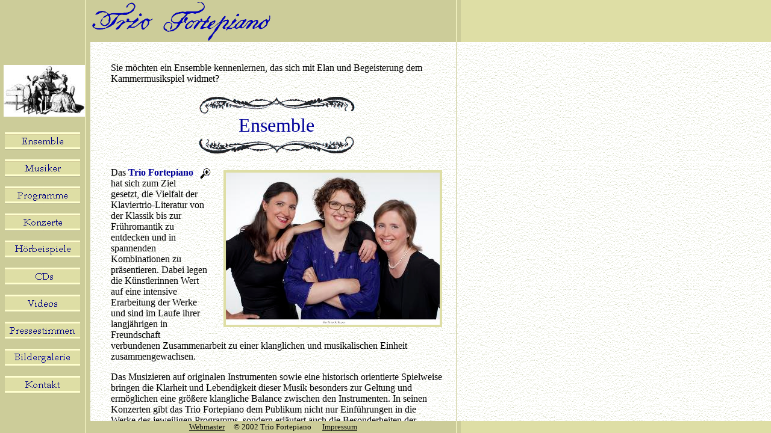

--- FILE ---
content_type: text/html
request_url: http://trio-fortepiano.de/klaviertrio.htm
body_size: 1242
content:
<!DOCTYPE HTML PUBLIC "-//W3C//DTD HTML 4.01 Frameset//EN" 
                      "http://www.w3.org/TR/html4/frameset.dtd">

<html>

<head>

  <title>Trio Fortepiano - Klaviertrio</title>

  <!-- META -->
  <meta name="description"            content="Trio Fortepiano - Klaviertrio-Musik aus Frühklassik und Klassik">
  <meta name="date"                   content="2007-01-30">
  <meta name="author"                 content="Olivier Enderle">
  <meta http-equiv="Content-Type"     content="text/html; charset=ISO-8859-1">
  <meta http-equiv="Content-Language" content="de">
  
  <meta name="keywords"               content="trio fortepiano,trio,fortepiano,klaviertrio,kammermusik,
  klassik,julia huber,julia,huber,anja enderle,anja,enderle,miriam altmann,miriam,altmann,
  hammerflügel,historisch,historische,aufführungspraxis,interpretationspraxis,alte musik,
  vorklassik,frühklassik,18. jahrhundert,mozart,beethoven,haydn,abel,bach,schobert,boccherini,
  kozeluch,kraus,dussek,storace,gyrowetz,schubert,filtz,rolla,zappa">
  <meta name="robots"                 content="follow">
  
  <!-- CSS -->
  <link rel="stylesheet" type="text/css" href="style/tfp.css">

  <base target="HomeFrame">
	
</head>

  <frameset cols="150,*" border="0">

  <frame name="NavigationFrame" 
         src="navigation.htm" 
         scrolling="auto" 
         noresize 
         marginwidth="0" 
         marginheight="0" target="HomeFrame">

  <frameset rows="70,*,20">

    <frame name="TopFrame" 
           src="top.htm" 
           scrolling="no" 
           noresize 
           marginwidth="0" 
           marginheight="0" target="HomeFrame">

    <frame name="HomeFrame" 
           src="ensemble.htm" 
           scrolling="auto" 
           noresize
           marginwidth="0" 
           marginheight="0">

    <frame name="BottomFrame" 
           src="bottom.htm" 
           scrolling="no" 
           noresize 
           marginwidth="0" 
           marginheight="0" target="HomeFrame">
           
  </frameset>

  <noframes>
  
    <p>&nbsp;</p>
    <p align="center">Verehrte Musikfreunde,</p>
        
    <p align="center">willkommen auf der Homepage des <font class="tfp">Trio Fortepiano 
    </font>!</p>
        
    <p align="left">Unsere Homepage verwendet Rahmen, welche von Ihrem 
     Browser nicht dargestellt werden können. Diese Seite dient dazu, Ihnen 
     trotz dieser technischen Einschränkung die einzelnen Seiten zugänglich 
     zu machen.  </p>
        
    <p align="left">Klicken Sie dazu bitte auf die untenstehenden Verweise. Um auf diese Seite 
     zurückzukommen, nutzen Sie bitte die 'Zurück'-Taste in Ihrem Browser.</p>
        
    <p>&nbsp;</p> 
    <p>&nbsp;</p>
        
    <p align="center">
    <a href="ensemble.htm">Ensemble</a>&nbsp;&nbsp;
    <a href="musiker.htm">Musiker</a>&nbsp;&nbsp; 
    <a href="programme.htm">Programme</a>&nbsp;&nbsp; 
    <a href="konzerte.htm">Konzerte</a><br>
    <a href="hoerbeispiele.htm">Hörbeispiele</a>&nbsp;&nbsp;
    <a href="pressestimmen.htm">Pressestimmen</a>&nbsp;&nbsp;
    <a href="kontakt.htm">Kontakt</a>&nbsp;&nbsp; 
    <a href="impressum.htm">Impressum</a>

  </noframes>
   
</frameset>

</html>

--- FILE ---
content_type: text/html
request_url: http://trio-fortepiano.de/navigation.htm
body_size: 1365
content:
<!DOCTYPE HTML PUBLIC "-//W3C//DTD HTML 4.01 Transitional//EN">

<html>

<head>

  <title>Trio Fortepiano</title>

  <!-- META -->
  <meta name="description"            content="Trio Fortepiano - Klaviertrio-Musik aus Frühklassik und Klassik">
  <meta name="author"                 content="Olivier Enderle">
  <meta http-equiv="Content-Type"     content="text/html; charset=ISO-8859-1">
  <meta http-equiv="Content-Language" content="de">
  
  <meta name="robots"                 content="noindex">
  
  <base target="HomeFrame">
  
  <!-- CSS -->
  <link rel="stylesheet" type="text/css" href="style/tfp.css">
  
  <!-- nav-pictures using charset book_antiqua 16 000099 -->
  <script type="text/javascript">
  <!--
  	Normal1 = new Image();
  	Normal1.src = "style/tfp_nav_ensemble.gif";     /* Standard-Grafik */
	Highlight1 = new Image();
	Highlight1.src = "style/tfp_nav_ensemble_act.gif"; /* Highlight-Grafik */

  	Normal2 = new Image();
  	Normal2.src = "style/tfp_nav_musiker.gif";
	Highlight2 = new Image();
	Highlight2.src = "style/tfp_nav_musiker_act.gif"; 

  	Normal3 = new Image();
  	Normal3.src = "style/tfp_nav_programme.gif";
	Highlight3 = new Image();
	Highlight3.src = "style/tfp_nav_programme_act.gif"; 

  	Normal4 = new Image();
  	Normal4.src = "style/tfp_nav_konzerte.gif";
	Highlight4 = new Image();
	Highlight4.src = "style/tfp_nav_konzerte_act.gif"; 

  	Normal5 = new Image();
  	Normal5.src = "style/tfp_nav_hoerbeispiele.gif";
	Highlight5 = new Image();
	Highlight5.src = "style/tfp_nav_hoerbeispiele_act.gif"; 

  	Normal6 = new Image();
  	Normal6.src = "style/tfp_nav_cds.gif";
	Highlight6 = new Image();
	Highlight6.src = "style/tfp_nav_cds_act.gif"; 

     Normal7 = new Image();
  	Normal7.src = "style/tfp_nav_videos.gif";
	Highlight7 = new Image();
	Highlight7.src = "style/tfp_nav_videos_act.gif"; 

  	Normal8 = new Image();
  	Normal8.src = "style/tfp_nav_pressestimmen.gif";
	Highlight8 = new Image();
	Highlight8.src = "style/tfp_nav_pressestimmen_act.gif"; 

	Normal9 = new Image();
  	Normal9.src = "style/tfp_nav_bildergalerie.gif";
	Highlight9 = new Image();
	Highlight9.src = "style/tfp_nav_bildergalerie_act.gif"; 
  	
  	Normal10 = new Image();
  	Normal10.src = "style/tfp_nav_kontakt.gif";
	Highlight10 = new Image();
	Highlight10.src = "style/tfp_nav_kontakt_act.gif"; 

	function Bildwechsel(Bildnr,Bildobjekt) {
	  window.document.images[Bildnr].src = Bildobjekt.src; 
	}
  //-->
  </script>

</head>

<body class="scroll_color">

  <!-- Table Navigation -->
  <table border="0" cellspacing="0" width="150" 
         class="height" style="border-collapse: collapse" 
         cellpadding="0" bgcolor="#CCCC99">
    
    <tr>
      <td width="142" class="border-right">

      <p><br>&nbsp;</p>

      <img src="images/tfp_vignette.jpg" 
           align="right" 
           hspace="0"
           alt="Vignette" width="135" height="86">
           
      <p>&nbsp;</p><br><br><br><br>

      <a href="ensemble.htm"
         onMouseOver="Bildwechsel(1,Highlight1)"
         onMouseOut="Bildwechsel(1,Normal1)">
      <img border="0" src="style/tfp_nav_ensemble.gif"
           alt="Ensemble" width="140" height="45"
           ></a>
      
      <a href="musiker.htm"
         onMouseOver="Bildwechsel(2,Highlight2)"
         onMouseOut="Bildwechsel(2,Normal2)">
      <img border="0" src="style/tfp_nav_musiker.gif"
           alt="Musiker" width="140" height="45"
           ></a>

      <a href="programme.htm"
         onMouseOver="Bildwechsel(3,Highlight3)"
         onMouseOut="Bildwechsel(3,Normal3)">
      <img border="0" src="style/tfp_nav_programme.gif"
           alt="Programme" width="140" height="45"
           ></a>

      <a href="konzerte.htm"
         onMouseOver="Bildwechsel(4,Highlight4)"
         onMouseOut="Bildwechsel(4,Normal4)">
      <img border="0" src="style/tfp_nav_konzerte.gif"
           alt="Konzerte" width="140" height="45"
           ></a>

      <a href="hoerbeispiele.htm"
         onMouseOver="Bildwechsel(5,Highlight5)"
         onMouseOut="Bildwechsel(5,Normal5)">
      <img border="0" src="style/tfp_nav_hoerbeispiele.gif"
           alt="Hörbeispiele" width="140" height="45"    
           ></a>

      <a href="cds.htm"
         onMouseOver="Bildwechsel(6,Highlight6)"
         onMouseOut="Bildwechsel(6,Normal6)">
      <img border="0" src="style/tfp_nav_cds.gif"
           alt="CDs" width="140" height="45"    
           ></a>

      <a href="videos.htm"
         onMouseOver="Bildwechsel(7,Highlight7)"
         onMouseOut="Bildwechsel(7,Normal7)">
      <img border="0" src="style/tfp_nav_videos.gif"
           alt="Videos" width="140" height="45"    
           ></a>

      <a href="pressestimmen.htm"
         onMouseOver="Bildwechsel(8,Highlight8)"
         onMouseOut="Bildwechsel(8,Normal8)">
      <img border="0" src="style/tfp_nav_pressestimmen.gif"
           alt="Pressestimmen" width="140" height="45"
           ></a>

      <a href="bildergalerie.htm"
         onMouseOver="Bildwechsel(9,Highlight9)"
         onMouseOut="Bildwechsel(9,Normal9)">
      <img border="0" src="style/tfp_nav_bildergalerie.gif"
           alt="Bildergalerie" width="140" height="45"
           ></a>

      <a href="kontakt.htm"
         onMouseOver="Bildwechsel(10,Highlight10)"
         onMouseOut="Bildwechsel(10,Normal10)">
      <img border="0" src="style/tfp_nav_kontakt.gif"
           alt="Kontakt" width="140" height="45"
           ></a> 

      </td>

      <td width="8"></td>

    </tr>

  </table>

</body>

</html>

--- FILE ---
content_type: text/html
request_url: http://trio-fortepiano.de/top.htm
body_size: 597
content:
<!DOCTYPE HTML PUBLIC "-//W3C//DTD HTML 4.01 Transitional//EN">

<html>

<head>

  <title>Trio Fortepiano</title>
  
  <!-- META -->
  <meta name="description"            content="Trio Fortepiano - Klaviertrio-Musik aus Frühklassik und Klassik">
  <meta name="author"                 content="Olivier Enderle">
  <meta http-equiv="Content-Type"     content="text/html; charset=ISO-8859-1">
  <meta http-equiv="Content-Language" content="de">

  <meta name="robots"                 content="noindex">

  <!-- CSS -->
  <link rel="stylesheet" type="text/css" href="style/tfp.css">

  <base target="HomeFrame">

</head>

<body>

  <table width="100%" 
         style="border-collapse: collapse" 
         bgcolor="#CCCC99" border="0">
    <tr>
      <!-- Spalte 1: Logo -->
      <td width="605"
          height="70" 
          class="border-right" valign="bottom">
          <img border="0" 
               src="images/tfp_schriftzug.gif" 
               alt="Trio Fortepiano" align="left" width="300" height="67">
      </td>
      <!-- Spalte 2: Leer -->
      <td width="5"></td>
      <!-- Spalte 3: Rand -->
      <td bgcolor="#DEDEA5">&nbsp;</td>
    </tr>
  </table>

</body>

</html>

--- FILE ---
content_type: text/html
request_url: http://trio-fortepiano.de/ensemble.htm
body_size: 2224
content:
<!DOCTYPE HTML PUBLIC "-//W3C//DTD HTML 4.01 Transitional//EN">
<html>
	<head>
		<title>Trio Fortepiano - Das Ensemble</title> 
		<!-- META -->
		<meta name="description" content="Trio Fortepiano - Klaviertrio-Musik aus Frühklassik und Klassik. Das Ensemble.">
		<meta name="date" content="2014-02-04">
		<meta name="author" content="Olivier Enderle">
		<meta http-equiv="Content-Type" content="text/html; charset=ISO-8859-1">
		<meta http-equiv="Content-Language" content="de">
		<meta name="keywords" content="trio fortepiano,trio,fortepiano,klaviertrio,kammermusik,klassik,julia huber,julia,huber,anja enderle,anja,enderle,miriam altmann,miriam,altmann,hammerflügel,historisch,historische,aufführungspraxis,interpretationspraxis,alte musik,vorklassik,frühklassik,18. jahrhundert,mozart,beethoven,haydn,abel,bach,schobert,boccherini,kozeluch,kraus,dussek,storace,gyrowetz,schubert,filtz,rolla,zappa">
		<meta name="robots" content="follow">
		<!-- CSS -->
		<link rel="stylesheet" type="text/css" href="style/tfp.css">
		<!-- Frameset-Reload -->
		<script type="text/javascript">  
		<!--
		    if(top == self) self.location.href = "klaviertrio.htm";
		//-->
		</script>
	</head>
	<body class="scroll_color">
		<!-- Sprungmarke -->
		<a name="top"></a>
		<!-- Table Text -->
		<table border="0" cellpadding="0" cellspacing="0" style="BORDER-COLLAPSE: collapse" width="615"
			class="height">
			<tr>
				<!-- Spalte 1: Abstand -->
				<td width="35">&nbsp;</td>
				<!-- Spalte 2: Text -->
				<td width="550" valign="top">
					<p>&nbsp;</p>
					<p>Sie&nbsp;möchten ein Ensemble kennenlernen, das sich mit Elan und Begeisterung 
						dem Kammermusikspiel widmet?</p>
					<h1 align="center">
						<img border="0" src="images/tfp_ornament_oben.gif" alt="**********" width="260" height="29"><br>
						Ensemble<br>
						<img border="0" src="images/tfp_ornament_unten.gif" alt="**********" width="260" height="29">
					</h1>

					<!-- Fliesstext um Bild -->
					<a href="images/tfp_ensemble1.jpg">
						<img src="images/tfp_ensemble1.jpg" class="right" alt="zum Vergrößern bitte anklicken"></a>
					<a href="images/tfp_ensemble1_gross.jpg">
						<img src="style/tfp_lupe.gif" alt="zum Vergrößern bitte anklicken" class="lupe"></a>

					<p>Das <FONT class="tfp">Trio Fortepiano</FONT> hat sich zum Ziel gesetzt, 
						die Vielfalt der Klaviertrio-Literatur von der Klassik bis zur Frühromantik 
						zu entdecken und in spannenden Kombinationen zu präsentieren. 
                                                Dabei legen die Künstlerinnen Wert auf eine intensive Erarbeitung der Werke und sind 
                                                im Laufe ihrer langjährigen in Freundschaft verbundenen Zusammenarbeit zu einer 
                                                klanglichen und musikalischen Einheit zusammengewachsen. 
					</p>
					<P>Das Musizieren auf originalen Instrumenten sowie eine historisch orientierte 
						Spielweise bringen die Klarheit und Lebendigkeit dieser Musik besonders zur 
						Geltung und ermöglichen eine größere klangliche Balance zwischen den 
						Instrumenten. In seinen Konzerten gibt das Trio Fortepiano dem Publikum nicht 
						nur Einführungen in die Werke des jeweiligen Programms, sondern erläutert auch 
						die Besonderheiten der Instrumente.
					</P>
					<P align="center"><IMG height="21" alt="----------" hspace="0" src="images/tfp_linie.gif" width="300"><A class="link" href="musiker.htm#julia"></A></P>

					<!-- Fliesstext um Bild -->
					<a href="images/tfp_ensemble2.jpg">
						<img src="images/tfp_ensemble2.jpg" class="right" alt="zum Vergrößern bitte anklicken"></a>
					<a href="images/tfp_ensemble2_gross.jpg">
						<img src="style/tfp_lupe.gif" alt="zum Vergrößern bitte anklicken" class="lupe"></a>

					<P>Im Jahr 1997 schlossen sich <A href="musiker.htm#miriam">Miriam Altmann</A>, 
						<A class="link" href="musiker.htm#julia">Julia Huber</A> 
						und <A href="musiker.htm#anja">Anja Enderle</A> zum <FONT class="tfp">Trio Fortepiano</FONT> zusammen. 
						Begleitet wurde das Ensemble im Rahmen des Studiums der "Historischen 
						Interpretationspraxis" von Michael Schneider und von Musikern wie Michi Gaigg, Gerhart Darmstadt, 
						Egino Klepper und Zvi Meniker. Im Herbst 1998 ermöglichte ein DAAD-Stipendium einen 
						Studienaufenthalt in Israel. 1999 wurde das Trio beim internationalen Wettbewerb des Vlaanderen 
						Festivals in Brügge mit einer "Eervollen Vermelding" ausgezeichnet.</P>
					<P>In den vergangenen Jahren gastierte das Ensemble bei verschiedenen Konzertreihen und Festivals 
						in Deutschland, Österreich und Luxembourg wie dem Hohenloher Kultursommer, dem Westfälischen Musikfest, 
						dem Oberstdorfer Musiksommer oder den Donaufestwochen im Strudengau. Rundfunkaufnahmen und Mitschnitte 
						entstanden beim SWR, WDR und Radio Bremen.</P>
					<!-- Pfeil nach oben -->
					<a href="#top"><img src="style/tfp_seitenanfang.gif" class="page-up" alt="Seitenanfang" width="15" height="20">
					</a>
				</td>
				<!-- Spalte 3: Abstand -->
				<td class="border-right-dark" width="23">&nbsp;</td>
				<td width="7">&nbsp;</td>
			</tr>
		</table>
	</body>
</html>


--- FILE ---
content_type: text/html
request_url: http://trio-fortepiano.de/bottom.htm
body_size: 654
content:
<!DOCTYPE HTML PUBLIC "-//W3C//DTD HTML 4.01 Transitional//EN">

<html>

<head>

  <title>Trio Fortepiano</title>
  
  <!-- META -->
  <meta name="description"            content="Trio Fortepiano - Klaviertrio-Musik aus Frühklassik und Klassik">
  <meta name="author"                 content="Olivier Enderle">
  <meta http-equiv="Content-Type"     content="text/html; charset=ISO-8859-1">
  <meta http-equiv="Content-Language" content="de">
  
  <meta name="robots"                 content="noindex">
  
  <!-- CSS -->
  <link rel="stylesheet" type="text/css" href="style/tfp.css">

  <base target="HomeFrame">
  
</head>

<body>

  <table width="100%" 
         style="border-collapse: collapse"
         bgcolor="#CCCC99" border="0">
    <tr>
      <!-- Spalte 1: Text -->
      <td width="605" 
          height="100%" 
          class="border-right">
          
        <p style="text-align: center">
        <font size=-1>
          <a href="mailto:webmaster@trio-fortepiano.de?subject=Trio Fortepiano: Feedback">
        Webmaster</a>&nbsp;&nbsp;&nbsp;&nbsp; © 2002 Trio Fortepiano &nbsp;&nbsp;&nbsp;&nbsp;
          <a href="impressum.htm">Impressum</a> 
        </font>
        
      </td>
      
      <!-- Spalte 2: Leer -->
      <td width="5"</td>
      <!-- Spalte 3: Rand -->
      <td bgcolor="#DEDEA5">&nbsp;</td>
    </tr>
  </table>

</body>

</html>

--- FILE ---
content_type: text/css
request_url: http://trio-fortepiano.de/style/tfp.css
body_size: 669
content:
body
{
    background-image: url('tfp_hintergrund.gif'); 
}

body.scroll_color
{
    scrollbar-base-color:#DEDEA5;
    scrollbar-3d-light-color:#CCCC99;
    scrollbar-arrow-color:#FFFFCE;
    scrollbar-darkshadow-color:#FFFFCE;
    scrollbar-face-color:#CCCC99;
    scrollbar-highlight-color:#FFFFCE;
    scrollbar-shadow-color:#FFFFCE;
    scrollbar-track-color:#DEDEA5;   
}

p
{
	color: black;
	background-color: transparent;
	font-size: 12pt; 
    font-weight: normal; 
    font-style: normal; 
    font-family: 'Book Antiqua', 'Times New Roman', Times, serif;
}

font.tfp
{
	color: #000099;
	background-color: transparent;
    font-weight: bold; 
}

font.komponist
{
	color: #000099;
	background-color: transparent;
    font-weight: normal; 
}

font.komponist_bold
{
	color: #000099;
	background-color: transparent;
    font-weight: bold; 
}

h1, h2, h3, h4
{
	color: #000099;
	background-color: transparent;
    font-family: 'Book Antiqua', 'Times New Roman', Times, serif;
}

h1
{
	font-size: 24pt; 
    font-weight: normal; 
    font-style: normal; 
}

h2
{
    font-size: 18pt; 
    font-style: normal; 
    font-weight: normal; 
}

h3
{
	font-size: 14pt; 
	font-weight: normal; 
	font-style: normal; 
}

h4
{
	font-size: 12pt; 
	font-weight: normal; 
	font-style: normal; 
}

td.border-right
{ 
  	border-right-width:1px;
  	border-right-style:solid;
  	border-right-color:#FFFFCE;
}

td.border-right-dark
{ 
  	border-right-width:1px;
  	border-right-style:solid;
  	border-right-color:#CCCC99;
}

table.height
{
  	height:100%;
}

li
{
	list-style-type:square;
}

img.right
{
    float: right; 
    margin-left: 20px; 
    margin-right: 0px; 
    margin-top: 5px;
    margin-bottom: 10px;
    border-width: 4px;
    border-style: solid;
    border-color: #DEDEA5;
}

img.left
{
	float: left;
    margin-left: 5px; 
    margin-right: 0px; 
    margin-top: 5px;
    margin-bottom: 10px;
    border-width: 4px;
    border-style: solid;
    border-color: #DEDEA5;
}

img.center
{
    margin-left: 0px; 
    margin-right: 0px; 
    margin-top: 0px;
    margin-bottom: 0px;
    border-width: 4px;
    border-style: solid;
    border-color: #DEDEA5;
}

img.page-up
{
    margin-left: 0px; 
    margin-right: 0px; 
    margin-top: 0px;
    margin-bottom: 10px;
    border-width: 0px;
    float: left; 
}

img.lupe
{
    margin-left: 0px; 
    margin-right: 0px; 
    margin-top: 0px;
    margin-bottom: 10px;
    border-width: 0px;
    float: right; 
}

a:link
{   color: black;
	background-color: transparent;
}

a:visited
{   color: black; 
	background-color: transparent;
}

a:hover
{   color: #000099; 
	background-color: transparent;
}

a:active
{
}

input.color
{
	background-color: #DEDEA5;
}


--- FILE ---
content_type: text/css
request_url: http://trio-fortepiano.de/style/tfp.css
body_size: 669
content:
body
{
    background-image: url('tfp_hintergrund.gif'); 
}

body.scroll_color
{
    scrollbar-base-color:#DEDEA5;
    scrollbar-3d-light-color:#CCCC99;
    scrollbar-arrow-color:#FFFFCE;
    scrollbar-darkshadow-color:#FFFFCE;
    scrollbar-face-color:#CCCC99;
    scrollbar-highlight-color:#FFFFCE;
    scrollbar-shadow-color:#FFFFCE;
    scrollbar-track-color:#DEDEA5;   
}

p
{
	color: black;
	background-color: transparent;
	font-size: 12pt; 
    font-weight: normal; 
    font-style: normal; 
    font-family: 'Book Antiqua', 'Times New Roman', Times, serif;
}

font.tfp
{
	color: #000099;
	background-color: transparent;
    font-weight: bold; 
}

font.komponist
{
	color: #000099;
	background-color: transparent;
    font-weight: normal; 
}

font.komponist_bold
{
	color: #000099;
	background-color: transparent;
    font-weight: bold; 
}

h1, h2, h3, h4
{
	color: #000099;
	background-color: transparent;
    font-family: 'Book Antiqua', 'Times New Roman', Times, serif;
}

h1
{
	font-size: 24pt; 
    font-weight: normal; 
    font-style: normal; 
}

h2
{
    font-size: 18pt; 
    font-style: normal; 
    font-weight: normal; 
}

h3
{
	font-size: 14pt; 
	font-weight: normal; 
	font-style: normal; 
}

h4
{
	font-size: 12pt; 
	font-weight: normal; 
	font-style: normal; 
}

td.border-right
{ 
  	border-right-width:1px;
  	border-right-style:solid;
  	border-right-color:#FFFFCE;
}

td.border-right-dark
{ 
  	border-right-width:1px;
  	border-right-style:solid;
  	border-right-color:#CCCC99;
}

table.height
{
  	height:100%;
}

li
{
	list-style-type:square;
}

img.right
{
    float: right; 
    margin-left: 20px; 
    margin-right: 0px; 
    margin-top: 5px;
    margin-bottom: 10px;
    border-width: 4px;
    border-style: solid;
    border-color: #DEDEA5;
}

img.left
{
	float: left;
    margin-left: 5px; 
    margin-right: 0px; 
    margin-top: 5px;
    margin-bottom: 10px;
    border-width: 4px;
    border-style: solid;
    border-color: #DEDEA5;
}

img.center
{
    margin-left: 0px; 
    margin-right: 0px; 
    margin-top: 0px;
    margin-bottom: 0px;
    border-width: 4px;
    border-style: solid;
    border-color: #DEDEA5;
}

img.page-up
{
    margin-left: 0px; 
    margin-right: 0px; 
    margin-top: 0px;
    margin-bottom: 10px;
    border-width: 0px;
    float: left; 
}

img.lupe
{
    margin-left: 0px; 
    margin-right: 0px; 
    margin-top: 0px;
    margin-bottom: 10px;
    border-width: 0px;
    float: right; 
}

a:link
{   color: black;
	background-color: transparent;
}

a:visited
{   color: black; 
	background-color: transparent;
}

a:hover
{   color: #000099; 
	background-color: transparent;
}

a:active
{
}

input.color
{
	background-color: #DEDEA5;
}


--- FILE ---
content_type: text/css
request_url: http://trio-fortepiano.de/style/tfp.css
body_size: 669
content:
body
{
    background-image: url('tfp_hintergrund.gif'); 
}

body.scroll_color
{
    scrollbar-base-color:#DEDEA5;
    scrollbar-3d-light-color:#CCCC99;
    scrollbar-arrow-color:#FFFFCE;
    scrollbar-darkshadow-color:#FFFFCE;
    scrollbar-face-color:#CCCC99;
    scrollbar-highlight-color:#FFFFCE;
    scrollbar-shadow-color:#FFFFCE;
    scrollbar-track-color:#DEDEA5;   
}

p
{
	color: black;
	background-color: transparent;
	font-size: 12pt; 
    font-weight: normal; 
    font-style: normal; 
    font-family: 'Book Antiqua', 'Times New Roman', Times, serif;
}

font.tfp
{
	color: #000099;
	background-color: transparent;
    font-weight: bold; 
}

font.komponist
{
	color: #000099;
	background-color: transparent;
    font-weight: normal; 
}

font.komponist_bold
{
	color: #000099;
	background-color: transparent;
    font-weight: bold; 
}

h1, h2, h3, h4
{
	color: #000099;
	background-color: transparent;
    font-family: 'Book Antiqua', 'Times New Roman', Times, serif;
}

h1
{
	font-size: 24pt; 
    font-weight: normal; 
    font-style: normal; 
}

h2
{
    font-size: 18pt; 
    font-style: normal; 
    font-weight: normal; 
}

h3
{
	font-size: 14pt; 
	font-weight: normal; 
	font-style: normal; 
}

h4
{
	font-size: 12pt; 
	font-weight: normal; 
	font-style: normal; 
}

td.border-right
{ 
  	border-right-width:1px;
  	border-right-style:solid;
  	border-right-color:#FFFFCE;
}

td.border-right-dark
{ 
  	border-right-width:1px;
  	border-right-style:solid;
  	border-right-color:#CCCC99;
}

table.height
{
  	height:100%;
}

li
{
	list-style-type:square;
}

img.right
{
    float: right; 
    margin-left: 20px; 
    margin-right: 0px; 
    margin-top: 5px;
    margin-bottom: 10px;
    border-width: 4px;
    border-style: solid;
    border-color: #DEDEA5;
}

img.left
{
	float: left;
    margin-left: 5px; 
    margin-right: 0px; 
    margin-top: 5px;
    margin-bottom: 10px;
    border-width: 4px;
    border-style: solid;
    border-color: #DEDEA5;
}

img.center
{
    margin-left: 0px; 
    margin-right: 0px; 
    margin-top: 0px;
    margin-bottom: 0px;
    border-width: 4px;
    border-style: solid;
    border-color: #DEDEA5;
}

img.page-up
{
    margin-left: 0px; 
    margin-right: 0px; 
    margin-top: 0px;
    margin-bottom: 10px;
    border-width: 0px;
    float: left; 
}

img.lupe
{
    margin-left: 0px; 
    margin-right: 0px; 
    margin-top: 0px;
    margin-bottom: 10px;
    border-width: 0px;
    float: right; 
}

a:link
{   color: black;
	background-color: transparent;
}

a:visited
{   color: black; 
	background-color: transparent;
}

a:hover
{   color: #000099; 
	background-color: transparent;
}

a:active
{
}

input.color
{
	background-color: #DEDEA5;
}


--- FILE ---
content_type: text/css
request_url: http://trio-fortepiano.de/style/tfp.css
body_size: 669
content:
body
{
    background-image: url('tfp_hintergrund.gif'); 
}

body.scroll_color
{
    scrollbar-base-color:#DEDEA5;
    scrollbar-3d-light-color:#CCCC99;
    scrollbar-arrow-color:#FFFFCE;
    scrollbar-darkshadow-color:#FFFFCE;
    scrollbar-face-color:#CCCC99;
    scrollbar-highlight-color:#FFFFCE;
    scrollbar-shadow-color:#FFFFCE;
    scrollbar-track-color:#DEDEA5;   
}

p
{
	color: black;
	background-color: transparent;
	font-size: 12pt; 
    font-weight: normal; 
    font-style: normal; 
    font-family: 'Book Antiqua', 'Times New Roman', Times, serif;
}

font.tfp
{
	color: #000099;
	background-color: transparent;
    font-weight: bold; 
}

font.komponist
{
	color: #000099;
	background-color: transparent;
    font-weight: normal; 
}

font.komponist_bold
{
	color: #000099;
	background-color: transparent;
    font-weight: bold; 
}

h1, h2, h3, h4
{
	color: #000099;
	background-color: transparent;
    font-family: 'Book Antiqua', 'Times New Roman', Times, serif;
}

h1
{
	font-size: 24pt; 
    font-weight: normal; 
    font-style: normal; 
}

h2
{
    font-size: 18pt; 
    font-style: normal; 
    font-weight: normal; 
}

h3
{
	font-size: 14pt; 
	font-weight: normal; 
	font-style: normal; 
}

h4
{
	font-size: 12pt; 
	font-weight: normal; 
	font-style: normal; 
}

td.border-right
{ 
  	border-right-width:1px;
  	border-right-style:solid;
  	border-right-color:#FFFFCE;
}

td.border-right-dark
{ 
  	border-right-width:1px;
  	border-right-style:solid;
  	border-right-color:#CCCC99;
}

table.height
{
  	height:100%;
}

li
{
	list-style-type:square;
}

img.right
{
    float: right; 
    margin-left: 20px; 
    margin-right: 0px; 
    margin-top: 5px;
    margin-bottom: 10px;
    border-width: 4px;
    border-style: solid;
    border-color: #DEDEA5;
}

img.left
{
	float: left;
    margin-left: 5px; 
    margin-right: 0px; 
    margin-top: 5px;
    margin-bottom: 10px;
    border-width: 4px;
    border-style: solid;
    border-color: #DEDEA5;
}

img.center
{
    margin-left: 0px; 
    margin-right: 0px; 
    margin-top: 0px;
    margin-bottom: 0px;
    border-width: 4px;
    border-style: solid;
    border-color: #DEDEA5;
}

img.page-up
{
    margin-left: 0px; 
    margin-right: 0px; 
    margin-top: 0px;
    margin-bottom: 10px;
    border-width: 0px;
    float: left; 
}

img.lupe
{
    margin-left: 0px; 
    margin-right: 0px; 
    margin-top: 0px;
    margin-bottom: 10px;
    border-width: 0px;
    float: right; 
}

a:link
{   color: black;
	background-color: transparent;
}

a:visited
{   color: black; 
	background-color: transparent;
}

a:hover
{   color: #000099; 
	background-color: transparent;
}

a:active
{
}

input.color
{
	background-color: #DEDEA5;
}


--- FILE ---
content_type: text/css
request_url: http://trio-fortepiano.de/style/tfp.css
body_size: 669
content:
body
{
    background-image: url('tfp_hintergrund.gif'); 
}

body.scroll_color
{
    scrollbar-base-color:#DEDEA5;
    scrollbar-3d-light-color:#CCCC99;
    scrollbar-arrow-color:#FFFFCE;
    scrollbar-darkshadow-color:#FFFFCE;
    scrollbar-face-color:#CCCC99;
    scrollbar-highlight-color:#FFFFCE;
    scrollbar-shadow-color:#FFFFCE;
    scrollbar-track-color:#DEDEA5;   
}

p
{
	color: black;
	background-color: transparent;
	font-size: 12pt; 
    font-weight: normal; 
    font-style: normal; 
    font-family: 'Book Antiqua', 'Times New Roman', Times, serif;
}

font.tfp
{
	color: #000099;
	background-color: transparent;
    font-weight: bold; 
}

font.komponist
{
	color: #000099;
	background-color: transparent;
    font-weight: normal; 
}

font.komponist_bold
{
	color: #000099;
	background-color: transparent;
    font-weight: bold; 
}

h1, h2, h3, h4
{
	color: #000099;
	background-color: transparent;
    font-family: 'Book Antiqua', 'Times New Roman', Times, serif;
}

h1
{
	font-size: 24pt; 
    font-weight: normal; 
    font-style: normal; 
}

h2
{
    font-size: 18pt; 
    font-style: normal; 
    font-weight: normal; 
}

h3
{
	font-size: 14pt; 
	font-weight: normal; 
	font-style: normal; 
}

h4
{
	font-size: 12pt; 
	font-weight: normal; 
	font-style: normal; 
}

td.border-right
{ 
  	border-right-width:1px;
  	border-right-style:solid;
  	border-right-color:#FFFFCE;
}

td.border-right-dark
{ 
  	border-right-width:1px;
  	border-right-style:solid;
  	border-right-color:#CCCC99;
}

table.height
{
  	height:100%;
}

li
{
	list-style-type:square;
}

img.right
{
    float: right; 
    margin-left: 20px; 
    margin-right: 0px; 
    margin-top: 5px;
    margin-bottom: 10px;
    border-width: 4px;
    border-style: solid;
    border-color: #DEDEA5;
}

img.left
{
	float: left;
    margin-left: 5px; 
    margin-right: 0px; 
    margin-top: 5px;
    margin-bottom: 10px;
    border-width: 4px;
    border-style: solid;
    border-color: #DEDEA5;
}

img.center
{
    margin-left: 0px; 
    margin-right: 0px; 
    margin-top: 0px;
    margin-bottom: 0px;
    border-width: 4px;
    border-style: solid;
    border-color: #DEDEA5;
}

img.page-up
{
    margin-left: 0px; 
    margin-right: 0px; 
    margin-top: 0px;
    margin-bottom: 10px;
    border-width: 0px;
    float: left; 
}

img.lupe
{
    margin-left: 0px; 
    margin-right: 0px; 
    margin-top: 0px;
    margin-bottom: 10px;
    border-width: 0px;
    float: right; 
}

a:link
{   color: black;
	background-color: transparent;
}

a:visited
{   color: black; 
	background-color: transparent;
}

a:hover
{   color: #000099; 
	background-color: transparent;
}

a:active
{
}

input.color
{
	background-color: #DEDEA5;
}
